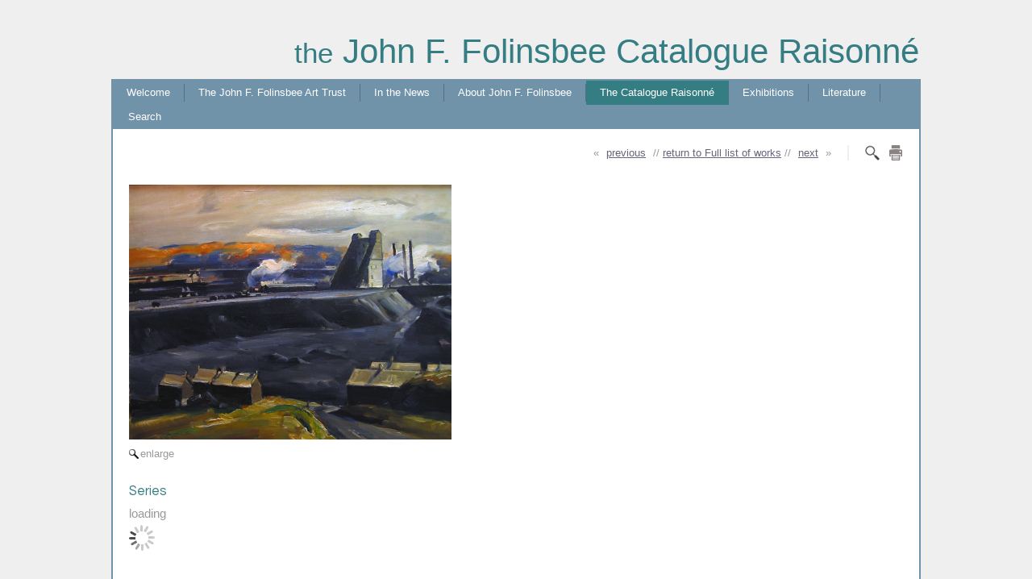

--- FILE ---
content_type: text/html; charset=UTF-8
request_url: https://www.johnfolinsbee.org/catalogue/entry.php?id=492
body_size: 7305
content:
<!doctype html>
<html http-equiv="Content-Type" content="text/html;" en-US lang="en">
<head>
	
<link rel="canonical" href="https://www.johnfolinsbee.org/catalogue/entry.php?id=492"/>	
<!-- Google tag (gtag.js) -->
<script async src="https://www.googletagmanager.com/gtag/js?id=G-TFFHKMN5E0"></script>
<script>
  window.dataLayer = window.dataLayer || [];
  function gtag(){dataLayer.push(arguments);}
  gtag('js', new Date());

  gtag('config', 'G-TFFHKMN5E0');
</script>	
<meta charset="UTF-8">
<meta name="thumbnail" content="https://cdn.panopticoncr.com/johnfol001/catalogue_images/main_sm/jff492.jpg" />
<!--
  <PageMap>
    <DataObject type="thumbnail">
      <Attribute name="src" value="https://cdn.panopticoncr.com/johnfol001/catalogue_images/main_sm/jff492.jpg"/>
      <Attribute name="width" value="100"/>
    </DataObject>
  </PageMap>
-->
<meta name="pinterest" content="nopin" />

<title>Freeland Coal Breaker, 1941 (JFF.492) | Catalogue entry | John F. Folinsbee Catalogue Raisonné</title>
<link rel="stylesheet" href="/css/styles.css?1106106383" type="text/css" />
<link rel="stylesheet" href="/css/structure.css?1300154090" type="text/css" />
<link href="/client/johnfol002/printing.css?495043608" rel="stylesheet" type="text/css" media="print" />
<link href="/css/jquery-ui.min.css?1911209120" rel="stylesheet" type="text/css" />


<script>
let closeText = "close";
let indexLinkText = "view on main index page";
var web_path = "/";
var searchInputDefault = ["search section", "search section", "search section", "search section", "search"];
var KeywordLink = "Keyword"; 

</script>
<script src="/cr_programming/jquery.min.js"></script> 
<script src="/cr_programming/jquery.js"></script>
<script src="/cr_programming/jquery-ui.min.js"></script>


<meta name="description" content="">

<meta name="keywords" content="">

<meta name="author" content="">

<link rel="icon" href="/client/johnfol002/client_files/favicon.ico" />

<link href="https://fonts.googleapis.com/css?family=Questrial&display=swap" rel="stylesheet">

<!-- CR Sepcific content to go into head head tag -->
<link rel="stylesheet" href="/client/johnfol002/client_css.css?296115521" type="text/css" media="all" />

<style>
</style>

<script>

$(window).on("load", function() {
	

	
		
	//$("#mainImage, .imgplaceholder").on('load', function() {//imgplaceholder
		imgW = $("#imageWrapper img, #imageWrapper .imgplaceholder").width();
		imgW = imgW>0 ? imgW : 350;
		if(imgW>0){
			newW = imgW+40;
			$("#catalogueTombstone, #catalogueMain").css({'margin-left': newW+'px', 'visibility':'visible'});
			$("#relatedcontent").css('width', (imgW-32)+'px');
		}
	
		if ( $( "#sectionSuppImgs" ).length ) {

			$('#sectionSuppImgs .slideshowMain:even').css('margin-right', '16px') 
			
			suppW = ($( "#sectionSuppImgs" ).width())/2;	
			var maxHeight = 150;
			
			$('#sectionSuppImgs div.slideshowMain').each(
				function(){
					$(this).css('width', (suppW-16)+'px');
					$("img", this).css('width', (suppW-16)+'px');
					maxHeight = $(this).height() > maxHeight ? $(this).height() : maxHeight;
				});
		//	maxHeight < 300 ? 300 : maxHeight;
			$('#sectionSuppImgs div.slideshowMain').css('height', maxHeight+'px');

			

		}	

	$("#catalogueMain").css({'visibility':'visible'});

	
	
	 $('#additionalcont img').each(
        function(){
            $(this).css('width', (imgW-32)+'px');
        });
	
		//console.log('loaded image - resized columns');
//	});
	
		$("#searchbox").click(function(){ 
		var searchVal = $(this).val();
		if(jQuery.inArray(searchVal, searchInputDefault)>-1){
			$(this).val(''); 
			$(this).focusout(function(){
				if($(this).val() === ''){ $(this).val(searchVal); }	
			});
		}
		$( "#searchSections" ).slideDown();	
		$("#closeSearchPopUp").click(function(){ 
			$( "#searchSections" ).slideUp();	
		});
	});
	  
	$("#searchSections input:radio").on("change", function(){
		var val = $(this).val();
		  $(this).closest("form").prop("action", "../"+val+"/index.php");
		  $("#searchbox").attr('placeholder', 'search '+val);
	});
	

	//submit search box	
	$("#seachBoxButton").on("click" , function(){
		var text = $("#searchbox").val();
		if(jQuery.inArray(text, searchInputDefault)>-1){ text = '';}
		if(text.length>0){
			document.getElementById('minisearchForm').submit();	
		}
		
	});
	
	
var nonCatTabs = $('.entryPage #pageBottomMatter #tabs ul li').length
if( nonCatTabs == 1){ $('.entryPage #pageBottomMatter #tabs #tabs_nav').css('display', 'none'); }
	
});
	
$( document ).ajaxComplete(function() {
	$("#rectoverso .slideshow").removeClass('item');
	$("#rectoverso .slideshow").addClass('smaller');
	if($("#SeriesDiv").length){
		$("#SeriesDiv").contents().appendTo('#catalogueMain');
	}
});
	

 //$( window ).on( "load", function() {
// });
	
</script>



<!-- fancyBox main JS and CSS files -->
	<script type="text/javascript" src="/cr_programming/fancybox/jquery.fancybox.js"></script>
	<link rel="stylesheet" type="text/css" href="/cr_programming/fancybox/jquery.fancybox.css" media="screen" />
    

    
<script type="text/javascript">
	
$.fancybox.defaults.hash = false;

$(document).ready(function() { 

	$('[data-fancybox]').fancybox({
		protect: true, 
		preventCaptionOverlap: true,
				buttons: [
			"zoom",									"fullScreen",			"thumbs",			"close"
		  ]
	});
	

	$(".pdf").addClass('fancybox.iframe');
	$(".pdf").fancybox({
		maxWidth	: 1000,
		width		: '95%',
		height		: '95%',
		iframe : {
        	preload: false
    	}
	});
	

	
	
	});	
</script>

</head>

<body id="catalogueDir" class="entryPage " >
<div  id="mainWrapperOuter">
  <div  id="mainWrapperInner">

  <div id="header"><a href="/"><span style="font-size: smaller;">the</span> John F. Folinsbee Catalogue Raisonné</a></div>
<div id="maincontent"> <!-- this DIV closes in the footer include -->


<!-- begin client navigation-->
<div id="navigation">
<ul id="sitemenu">
<li id="li_welcome" class=""><a href="/section/?id=welcome" class="" >Welcome</a></li><li id="li_trust" class="hasSubMenu "><a href="/section/?id=Folinsbee%20Trust" class="" >The John F. Folinsbee Art Trust</a><ul><li id="li_abouttrust" class=""><a href="/section/?id=Folinsbee%20Trust" class="" >About the Trust</a></li><li id="li_authentication" class=""><a href="/section/?id=Folinsbee%20Trust#Authentication" class="" >Authentication</a></li><li id="li_rights" class=""><a href="/section/?id=Folinsbee%20Trust#RightsReproductions" class="" >Rights &amp; Reproductions</a></li></ul></li><li id="li_news" class=""><a href="/section/?id=news" class="" >In the News</a></li><li id="li_aboutJFF" class=""><a href="/section/?id=about%20John%20Folinsbee" class="" >About John F. Folinsbee</a></li><li id="li_catalogue" class="hasSubMenu selected "><a href="/catalogue/" class="" >The Catalogue Raisonné</a><ul><li id="li_allCat" class="selected"><a href="/catalogue/" class="" >Full List of Works / All Entries</a></li><li id="li_aboutCR" class=""><a href="/section/?id=about%20the%20catalogue" class="" >About the Catalogue<br>- Statement of Copyright<br>- Submitting a Work</a></li><li id="li_usingCR" class=""><a href="/section/?id=how%20to%20use%20catalogue" class="" >Using the Catalogue</a></li><li id="li_chronology" class=""><a href="/section/?id=chronology" class="" >Chronology</a></li><li id="li_majorWorks" class=""><a href="/section/?id=major%20works" class="" >Major Works</a></li><li id="li_collections" class=""><a href="/collections/" class="" >Public Collections</a></li><li id="li_unlocated" class=""><a href="/catalogue/?filter=Other::Unlocated%20works" class="" >Unlocated Work</a></li></ul></li><li id="li_exhibitions" class=""><a href="/exhibitions/" class="" >Exhibitions</a></li><li id="li_literature" class=""><a href="/literature/" class="" >Literature</a></li><li id="li_search" class="last "><a href="/search/" class="" >Search</a></li></ul>
<div class="clearfloats"></div>
</div> <!-- end: div id="navigation" -->


<div id="mainBody" class="">

<div id="pageTopMatter">
 <div id="toolbar" class="floatRight clearfloats">

	

<a href="javascript:;" id="toolSearchButton" class="plain helptext" style="margin-right: 6px" title="search"><img src="/cr_images/icon_search.png" width="19" height="19"/></a>


<a id="toolPrintButton" href="?id=492&print=true" rel="nofollow" class="plain helptext" title="Print this page" ><img src="/css/images/icon_print.gif" width="18" height="19" alt="Print this page" title="Print this page" /></a>

	
<div id="ToolSearchBox"><div id="headerSearch">
<form action="index.php" method="post" id="minisearchForm" >
<span class="small gray">Quick search: </span><input type="text" name="searchbox" id="searchbox" class="helptext" placeholder="search catalogue" title="" autocomplete="off" />
 <span id="seachBoxButton">⇒</span>
 <input name="formAction" value="newSearch" type="hidden" />
 	
	<div id="searchSections" style="" class=""><a href="javascript:;" id="closeSearchPopUp"><img src="/css/images/icon_close.jpg" width="12" height="12" alt="" style="float: right" /></a>
	<div class="paddingTop"><label><input type="radio" name="whichSection" value="catalogue" checked="checked" /> Full list of works</label> &nbsp;<span class="helptext grayLight" title="Search the catalogue by <u>JFF number</u>, <u>title</u> or <u>year</u>. For more options use the advanced search." style="cursor:help;">[?]</span></div>
	<div class="paddingTop"><label><input type="radio" name="whichSection" value="exhibitions"  /> Exhibitions</label> &nbsp;<span class="helptext grayLight" title="Search exhibitions by <u>venue</u>, <u>title</u>, <u>city</u> or <u>year</u>. For <u>countries</u> use the filters in this section." style="cursor:help;">[?]</span></div>
	<div class="paddingTop"><label><input type="radio" name="whichSection" value="literature"  /> Literature</label> &nbsp;<span class="helptext grayLight" title="Search literature by <u>author</u>, <u>title</u>, <u>publisher</u>, <u>journal</u> / <u>newspaper name</u> or <u>year published</u>." style="cursor:help;">[?]</span></div>
		<div class="paddingTop"><a class="gray" href="/search/">Advanced search &raquo;</a></div>
	</div>

        
</form></div><!-- end: div id="headerSearch" -->
</div>

<script type="text/javascript">

$(document).ready(function(){
	$( "#toolSearchButton" ).on('click',function() { 
		$( "#ToolSearchBox" ).slideToggle( "slow");
	});
	
	$('#toolSearchButton').click(function() {
		$('#toolSearchButton').tooltip( "close");
	});
	
});
</script>
</div>

             
<div id="sectionNavigation"><span class="nextprevspan previous"><span class="queueLeftarrow">&laquo;&nbsp;</span><a class="nextprev" rel="nofollow" href="?id=491">previous</a></span><span class="queuedivider"> // </span><a class="queueLinkback" href="index.php"><span class="queueReturnLink">return to Full list of works</a></span> <span class="queuedivider"> // </span><span class="nextprevspan next"><a class="nextprev" rel="nofollow" href="?id=493">next</a><span class="queueRightarrow">&nbsp;&raquo;</span></span></div><!-- END: div id="sectionNavigation" -->
        

<h1>Catalogue entry</h1>

</div><!-- END: div id="pageTopMatter" -->

<div id="pageBottomMatter">

<div id="catalogueTopMatter" class="twocolumn">

<div id="mainCatImage" class="slideshowMain left" style="  "  >


<!-- IMAGE -->  
<div id="imageWrapper" > 
	 
	<a href="javascript:;" data-src="https://cdn.panopticoncr.com/johnfol001/catalogue_images/main_lg/jff492.jpg" data-fancybox="gallery" class="image" data-caption="&lt;span class=&quot;Title&quot;&gt;&lt;em&gt;Freeland Coal Breaker&lt;/em&gt;&lt;/span&gt;&lt;span class=&quot;comma&quot;&gt;, &lt;/span&gt;&lt;span class=&quot;catDate&quot;&gt;1941&lt;/span&gt; &lt;span class=&quot;catNo&quot;&gt;(JFF.492)&lt;/span&gt;" title="Freeland Coal Breaker, 1941 (JFF.492)" >     <img src="https://cdn.panopticoncr.com/johnfol001/catalogue_images/main_md/jff492.jpg" style="width:400px; height:316px;" id="mainImage" />
	<div class="enlarge">enlarge</div></a>
     
<div class="clearfloats"></div>
<!-- END: IMAGE -->  
	
	

<div id="image_slots" ><div id="image_slotA">   
<div id="relatedcontent">

		
   <div id="SeriesDiv" class="section">
	<h3>Series</h3>      
	<div id="seriescont" class="slideshowMain">
	<div id="loader"><div class="marginBottom grayMed">loading</div><img src="/cr_images/graphic_loader.gif" width="32" height="32" /></div>
	</div>


<script>
//BEGIN: get entries for SERIES
	 function getSeries(whichID){ 
		  if(whichID.length > 0 ){		  
			 var tmp =   $.ajax({
				async: false,
				type: "POST",
				url: "getLinkedWorks.php",
				// dataType : 'json',
				cache: false,
				data: {section: 'catalogue', id : whichID, function: 'getSeries', print : '' },
				success: function(data){
					postAjaxLoad();
			  }
			}).responseText ;
			  return tmp;
			  }
      }
	 	 
	$(document).ready(function(){		
	var series = '';

	
 	 		series += '<div id="indvSeries2Cont"><h5 id="indvSeries2" >Freeland</h5><div class="indvSeriesWrapper" id="indvSeries2Wrapper">';
			series += getSeries('3598');
			series += '<div class="clearfloats"></div></div></div>';
		
	 
	      
			$('#seriescont').append(series);
			$('#seriescont #loader').remove();

				}); //after document loads	
	</script>
            <div class="clearfloats"></div>
		</div>	
		
		
           
</div> <!-- END: div id="relatedcontent"--> 
</div><div id="image_slotB"> 
<script>
//BEGIN: get entries

      function getRelatedEntries(query, whichPlace, which){

		$.ajax({
          type: "POST",
          url: "/catalogue/getLinkedWorks.php",
		  // dataType : 'json',
		  cache: false,
		  data: {section: 'catalogue', where : query, id:'492' },
		  success: function(data){ console.log(data);
	 	 		
				$('html, body, #relatedcontent a').css('cursor','default');
			  	var resultcount = data.match(/class="item/g);
				var count = resultcount.length;
				if(count < 7){ box = 200;}
				else if(count < 13){ box = 360;}
				else { box = 400;}

			    var pos = $("#"+whichPlace).offset(); 
			  	var t = Math.round(pos.top);
			  	var l = Math.round(pos.left);
	
			 	var relateContentContainer = whichPlace.replace(which, '') == 'keyword' ?  $("#keywordDiscovery").offset() :  $("#discoveryDiv").offset();
			  	var bottomOfPage = $("#fullCitation").offset();
			  
				var posCss = 'top:'+(t+12)+'px;';
		  	
			  //if box is bigger than bottom of page
			  if(bottomOfPage.top - relateContentContainer.top < box){
			  	 var innerContH = 'style="height:'+(Math.round(bottomOfPage.top - relateContentContainer.top)-50)+'px"'; 
			}
			  
			  
				var heading = $("#"+whichPlace+' a').text();
				var 	homepageLink
				if(whichPlace.indexOf("year") == 0){
					homepageLink = 'Year::'+which;
				}else if(whichPlace.indexOf("class") == 0){
					homepageLink = 'Classification::'+heading;
				}else if(whichPlace.indexOf("theme") == 0){
					homepageLink = 'Theme::'+heading;
				}else if(whichPlace.indexOf("medium") == 0){
					homepageLink = 'Medium::'+heading;
				}else if(whichPlace.indexOf("support") == 0){
					homepageLink = 'Support::'+heading;
				}else if(whichPlace.indexOf("keyword") == 0){
					homepageLink = 'keywordC::'+heading;
				}else if(whichPlace.indexOf("series") == 0){
					homepageLink = '';
				}else {
					homepageLink = '';//keywordC::'+heading;
				}
				homepageLink = homepageLink.length > 0 ? ' &nbsp;&nbsp;<img src="/cr_images/graphic_minigrid.png" align="absmiddle" />&nbsp;<a href="index.php?filter='+homepageLink+'" class="small homepagelink" rel="nofollow" style="font-weight:normal" >view on main index page <span class="linkarrow">&raquo;</span></a>' : '';
	  	
				$("#"+whichPlace).after( "<div id='popoutEntries' class='image_slotB "+whichPlace+"' style=''><a href='javascript:;' onclick='removeItem(\"popoutEntries\")' id='popOutClose'>close</a><h4>"+heading+homepageLink+'</h4><div class="innerCont" '+innerContH+'>'+data+"</div></div>" );
			  
			   
				  $("#popoutEntries a.image").fancybox({
					// Options will go here
					});
			  
	        }
        });
      }

      function getRelated(section, which){
		  		  
		  if(section == 'year'){
			 var query = '(IFNULL(`BeginYear`, 0) = "'+which+'" OR IFNULL(`EndYear`, 0) = "'+which+'" OR "'+which+'" BETWEEN IFNULL(`BeginYear`, 0) AND IFNULL(`EndYear`, 0) ) ';
		  }
		  else if(section == 'medium'){
			var query = '(`MediumID` IN (SELECT `MediumID` FROM `mediums` WHERE mediums.Medium REGEXP "[[:<:]]'+which+'[[:>:]]") OR MediumDetail REGEXP "[[:<:]]'+which+'[[:>:]]")';
		  }
		  else if(section == 'support'){
			var query = '(`SupportID` IN (SELECT `SupportID` FROM `support` WHERE support.Support REGEXP "[[:<:]]'+which+'[[:>:]]") OR MediumSupportDetail REGEXP "[[:<:]]'+which+'[[:>:]]")'; 
		  }
		  else if(section == 'theme'){
			var query = '`Theme` IN (SELECT `themeID` FROM `themes` WHERE LOCATE("'+which+'", themes.theme))';
		  }
		  else if(section == 'class'){
			var query = '`Class` IN (SELECT `ClassID` FROM `classes` WHERE LOCATE( "'+which+'", ClassText))';
		  }
		  else if(section == 'keyword'){
			var query = '`SystemID` IN(SELECT `KLSystemID` FROM `keywordlinks` WHERE `KLKeywordID` = '+which+' AND IFNULL(`KLSystemID`, 0)<>0)'
		  }
		  else if(section == 'series'){
			var query = '`SystemID` IN(SELECT `STLSystemID` FROM `supplementallinks` WHERE `STableID` = (SELECT STableID FROM supplementaltables WHERE LOCATE("'+which+'", TableName) LIMIT 1) )'
		  }

		  $("#popoutEntries").remove();
		  $('html, body, #discoveryDiv a').css('cursor','wait');
		   var sectionWhich = section+which.replace(/ /g, "");
		  	sectionWhich = sectionWhich.replace(/\(/g, "");
		  	sectionWhich = sectionWhich.replace(/\)/g, "");
		  	sectionWhich = sectionWhich.replace(/\//g, "");
		  	sectionWhich = sectionWhich.replace(/'/g, "");
		  	getRelatedEntries(query, sectionWhich, which);
		  
		} //END: get entries
			  
</script>     
<div id="relatedcontent">

<div id="keywordDiscovery" class="section">
 <h3>Keywords</h3>
		
			
                    <ul id="keywords">
                                  		
                   	 <li><span class="category">Locations: </span>
                     
                                          	<ul>
                                                        	<li id="keyword5431" ><a href="javascript:;" class="getkeyword" onclick="getRelated('keyword', '5431')" >Pennsylvania</a><span class="raquo">&nbsp;&raquo;</span></li>
                                                      </ul>
                                             </li>
	                
              
              		              		
                   	 <li><span class="category">Stylistic: </span>
                     
                                          	<ul>
                                                        	<li id="keyword6032" ><a href="javascript:;" class="getkeyword" onclick="getRelated('keyword', '6032')" >Mature Expressionism</a><span class="raquo">&nbsp;&raquo;</span></li>
                                                      </ul>
                                             </li>
	                
              
              		              		
                   	 <li><span class="category">Subjects: </span>
                     
                                          	<ul>
                                                        	<li id="keyword1717" ><a href="javascript:;" class="getkeyword" onclick="getRelated('keyword', '1717')" >Industrial Scenes</a><span class="raquo">&nbsp;&raquo;</span></li>
                                                           	<li id="keyword5064" ><a href="javascript:;" class="getkeyword" onclick="getRelated('keyword', '5064')" >Mural Projects</a><span class="raquo">&nbsp;&raquo;</span></li>
                                                           	<li id="keyword3083" ><a href="javascript:;" class="getkeyword" onclick="getRelated('keyword', '3083')" >Work scenes</a><span class="raquo">&nbsp;&raquo;</span></li>
                                                      </ul>
                                             </li>
	                
              
              		              		
                   	 <li><span class="category">Time-frames: </span>
                     
                                          	<ul>
                                                        	<li id="keyword4378" ><a href="javascript:;" class="getkeyword" onclick="getRelated('keyword', '4378')" >1930-1949</a><span class="raquo">&nbsp;&raquo;</span></li>
                                                      </ul>
                                             </li>
	                
              
              			  </ul>
	</div>
                 <div id="discoveryDiv" class="section" >
            <h3>Explore catalogue entries</h3>
	 <div class="marginBottom" id="classpainting"><span class="category">Classification:</span> <a href="javascript:;" onclick="getRelated('class', 'painting')">painting</a> &raquo;</div>
               <div class="marginBottom" id="themelandscape"><span class="category">Theme:</span> <a href="javascript:;" onclick="getRelated('theme', 'landscape')">landscape</a> &raquo;</div>
               <div class="marginBottom" id="mediumOil"><span class="category">Medium:</span> <a href="javascript:;" onclick="getRelated('medium', 'Oil')">Oil</a> &raquo;</div>
               <div class="marginBottom" id="supportoncanvas"><span class="category">Support:</span> <a href="javascript:;" onclick="getRelated('support', 'on canvas')">on canvas</a> &raquo;</div>
                              
</div><!-- END: Explore catalogue entries -->


</div> <!-- END: div id="relatedcontent"--> 
</div></div><!-- END: div id="image_slot" -->  

</div><!-- END: div id="imageWrapper" -->  





</div><!-- END: div id="mainCatImage" -->   
  
    
<div id="catalogueTombstone" class="right" > 
<div id="tombstoneWrapper"><div class="tombstone div_CatalogueNumber">JFF.492</div><div class="tombstone div_Title"><em>Freeland Coal Breaker</em></div><div class="tombstone div_fullDate">1941</div><div class="tombstone div_fullMedium">Oil on canvas</div><div class="tombstone div_fullDimension">32 x 40 in. (81.28 x 101.6 cm)</div><div class="tombstone div_fullInscription">Signed lower left: John Folinsbee</div><div class="tombstone div_CreditLine">Private collection</div></div><!-- END: div id="tombstoneWrapper" --></div><!-- END: div id="catalogueTombstone" --> 

</div><!-- END: div id="catalogueTopMatter" --> 

<div id="catalogueMain"> 

        
    <div class="section" id="sectionProvenance">
	<div class="sectionHeading">Provenance</div>
    <div class="sectionContent">          <div class="item">
          John F. Folinsbee Art Trust</div>
                <div class="item">
          Private collection</div>
      </div>
    </div><!-- END: div id="sectionProvenance" -->
    
	
    <div class="section" id="sectionExhibitions">
	<div class="sectionHeading">Exhibitions</div>
    <div class="sectionContent">
    <div class="item solo  "><div class="abbreviationDiv"><a href="/exhibitions/entry.php?id=3228" class="abbreviation">1994 Newman</a></div><span class="mainExhibRef">Newman Galleries, Philadelphia, <em class="ExhibTitle">John Folinsbee: Another View</em>, April 8&ndash;30, 1994</span>, no. 10<span class="exhibRefB">.</span></div>
	<div class="item  "><div class="abbreviationDiv"><a href="/exhibitions/entry.php?id=3037" class="abbreviation">1997 Ogunquit</a></div><span class="mainExhibRef">Ogunquit Art Center, Ogunquit, Maine, <em class="ExhibTitle">Realism in 20th Century American Art</em>, 1997.</span></div>
	<div class="item  "><div class="abbreviationDiv"><a href="/exhibitions/entry.php?id=5325" class="abbreviation">2008–09 Harrisburg</a></div><span class="mainExhibRef">State Museum of Pennsylvania, Harrisburg, Pennsylvania, <em class="ExhibTitle">A Common Canvas: Pennsylvania's New Deal Post Office Murals</em>, November 23, 2008&ndash;May 17, 2009.</span></div>
	    </div>
    </div><!-- END: div id="sectionExhibitions" -->	
    <div class="section" id="sectionLiterature">
	<div class="sectionHeading">Published References</div>
    <div class="sectionContent">
	<div class="item"><div class="abbreviationDiv"><a href="/literature/entry.php?id=285" class="abbreviation">Jensen 2013</a></div><span id="AuthorEditor">Jensen, Kirsten M&#46; </span><span id="BookTitle"><em>Folinsbee Considered</em>. </span><span id="Publisher">Hudson Hills Press</span>,<span id="BookDate"> 2013</span>, p&#46; 91, color ill&#46;; p&#46; 206-207, color ill&#46; (detail); p&#46; 208, color plate 48; p&#46; 270, cat entry<span class="">.</span></div>
	</div>
    </div><!-- END: div id="sectionLiterature" -->

 
</div><!-- END: div id="catalogueMain" -->
<div class="clearfloats"></div>
</div><!-- END: div id="pageBottomMatter" -->

</div><!-- END: div id="mainBody" -->


 
<div id="fullCitation">
<div id="updateDisclaimer">Record last updated April 25, 2022. Please note that the information on this and all pages is periodically reviewed and subject to change.</div><div id="printCitation"><span class="gray">Citation: </span>Jensen, Kirsten M. "<span id="citationtitle">"<em>Freeland Coal Breaker</em>, 1941 (JFF.492)."</span> In <em>John F. Folinsbee Catalogue Raisonné</em>. <span class="gray" style="text-decoration:underline;">www.johnfolinsbee.org/catalogue/entry.php?id=492</span> <span class="nowrap">(accessed on January 23, 2026)</span>.</div>
</div>

</div><!-- END: id="maincontent" (in include/header) -->

<div id="footer">

<div id="footerMenu">
  <ul>
   	      <li><a href="/section/?id=terms%20of%20use">terms of use</a></li>
   	      <li><a href="/section/?id=privacy%20policy">privacy policy</a></li>
   	      <li><a href="/section/?id=credits">credits</a></li>
          <li><a href="/section/?id=contact">contact us</a></li>
          <li class="plainlink">© 2026 John F. Folinsbee Art Trust / site by <a href="http://panopticondesign.net/" target="_blank">panOpticon</a></li>
  </ul>    <div class="clearfloats"></div>
</div>
</div><!-- end: div id="footer" -->

</div><!-- end: div id="mainWrapperInner" -->
</div><!-- end: div id="mainWrapperOuter" -->
</body>
</html>

--- FILE ---
content_type: text/css
request_url: https://www.johnfolinsbee.org/client/johnfol002/client_css.css?296115521
body_size: 3877
content:
@charset "UTF-8";
/* CSS Document */

*{font-family: Helvetica, Arial, sans-serif;}
body { background-color: #efefef; font-size: 15px; color: #333; }
p {line-height: 19px;}

a, a:visited {
    color: #587394;
}
a:hover {
    color: #7399c7;
}

/* BEGIN: HEADER */

#header {
	font-size: 2.8em; 
	font-weight: 400; 
	color: #347D82; 
	text-align: right; 
	margin: 40px auto 10px; 
	width: 1000px;
	font-family: 'Questrial', sans-serif;
}
#header a{ text-decoration: none; color: #347D82; }
#header a:hover { text-decoration: none; color: #347D82; }

/* END: HEADER



BEGIN: FOOTER */
#maincontent{ margin-bottom: 0px !important; }
#footer {
	width: 1004px;
	margin: 0px auto 2em !important;
	padding: 8px 0;
	background-color: #6F93AA;
	font-family: 'Questrial', sans-serif;

}

#footerMenu { margin-left: 20%; }
 #footerMenu li{
	list-style-type:none; 
	float:left; 
	font-size:.85em;
}
#footerMenu a{
	color:#fff; 
	padding:4px 15px;
	display:block;
}

#footerMenu ul{margin: 0 !important; padding: 0px !important; }
#footerMenu .plainlink{color:#FFF; padding:4px 15px; }
#footerMenu .plainlink a{padding:0; display:inline; text-decoration:underline; background-image:none;}
#footerMenu .plainlink a:hover{background-color:transparent; color:#FFF;}



/*

END: FOOTER 


BEGIN: NAVBAR 
*/ 
	#navigation {
		background-color:#7093A9;
		font-size: 12.5px;
		font-family: 'Questrial', sans-serif;
    	overflow: hidden;
	}
	#sitemenu {
		margin:0 auto; padding: 0px; }
	#sitemenu li { list-style:none; float:left;  
	    padding: 4px 0;
	}
	#sitemenu a{ 
		color: #fff;
		text-decoration: none;
		padding: 4px 17px;
		display: block;	
		border-right: 1px solid #536F82;
	}
	#sitemenu li.last a{ border-right: none; padding: 4px 18px 4px 19px; }

	#sitemenu li.selected, #sitemenu li.selected:hover { background-color: #347D82; }
	#sitemenu li:hover { background-color: #536F82; }


		/* level two nav*/
		#sitemenu ul{ position: absolute; padding: 0px;
			background-color: #7093A9;
			text-align:left;
			-webkit-box-shadow: 4px 8px 6px -6px rgba(126, 90, 81, .5);
			-moz-box-shadow: 4px 8px 6px -6px rgba(126, 90, 81, .5);
			box-shadow: 4px 8px 6px -6px rgba(126, 90, 81, .5);
			display:none;
			z-index: 1010;
		    margin-top: 3px !important;
		}
		#sitemenu ul li {  float:none; display:block; white-space:nowrap; margin-right: 0; 
			border-top: 1px solid #536F82;
		}
		#sitemenu li li { border-right: none;  padding: 3px 0 !important; }
		#sitemenu li li a{ border: none;  }
#li_aboutCR a { line-height: 18px; }
/* END: NAVBAR */


/* SEARCH BOX */
#searchbox{
	width: 100px;
    color: #666;
    font-size: 12px;
    line-height: 18px;
    padding: 2px;
}
#seachBoxButton{position:relative;top:6px; cursor:pointer;}
#searchResultsBox{ margin: 1em 0; background-color:#FFFFE4; border: dotted 1px #E7845C; padding: .4em; font-size:.7em; text-transform:uppercase; text-align:center }
.indexPage #searchResultsBox{width: 80%; float: right; clear: none; }
#clearSearchText{ font-size: 11px; color:#89636c; margin-left:6px;}
#clearSearchText a {color: #89636c;}
#sitemenu li li #clearSearchText a {padding: 3px !important;}
.indexPage #headerSearch {	 float: left;   width: 18%;   position: relative; top: 65px; }
#headerSearch { z-index: 1000; }
.indexPage #filterAccordion { position: relative; top: 70px;}
#headerSearch .gray {	color: #333;   } 

#seachBoxButton { position: relative;
    top: 3px;
    color: #377D81;
    font-size: 25px;
    line-height: 16px;
}
#seachBoxButton:hover {color: #7193A8; }

#searchSections {
	background-color: white; 
	padding: 10px 10px 10px 14px; 
	text-align: left; 
	font-size: .85em; 
	color: #666; 
	display: none;
	width: 160px;
}

.entryPage #ToolSearchBox { display: none; position: absolute; }

.entryPage #headerSearch { position: relative; left:-180px; background-color: #fff; z-index: 1000; padding: 10px;
-webkit-box-shadow: 0px 2px 14px 2px #AEAEAE;
     -moz-box-shadow: 0px 2px 14px 2px #AEAEAE;
     box-shadow: 0px 2px 14px 2px #AEAEAE; }

.entryPage #searchSections { display: block; }
.entryPage #closeSearchPopUp { display: none; }


/* END: SEARCH BOX */

#mainBody{
	background-color:#fff; 
	width: 960px;
	margin: auto;
	min-height:400px;
	text-align: left;
	padding:20px;
}

#maincontent{
	background-color: #fff;
    width: 1000px;
    margin: auto;
	margin-bottom: 1em;
	border: solid 2px #7093A9;
/*	-webkit-box-shadow: 0px 2px 14px 2px #AEAEAE;
     -moz-box-shadow: 0px 2px 14px 2px #AEAEAE;
     box-shadow: 0px 2px 14px 2px #AEAEAE;*/
}

.indexPage #pageTopMatter{
    width: 80%;
    float: right;
}

#pageTopMatter h1{
	margin-top: 0px;
	font-weight: 500 !important;
}

#pageTopMatter h1 {
	color: #347D82;
    font-size: 190%;
	clear:none;
	font-family: 'Questrial', sans-serif;

}

#fullCitation{font-size: 90%; padding: 1.4em; margin: 2em; border-top: 1px dotted #ccc; line-height: 15px; clear: both;  }
#printCitation{ margin-top: .7em;}

#footer{ text-align: left; margin-top: 1.4em;}

.ui-tooltip{font-size: 12px !important; line-height: 14px; padding: 10px !important; text-align: left; }


/*			INDEX PAGES 		*/

#filterAccordion { width: 18% !important; font-size: 80% !important; clear: both;  }
#indexContainer{ float: right; width: 80%; }

#catWorks {margin: 0px; }

.catWorksCont .item .caption {
	text-align: center !important;
	position: relative;
    padding-right: 0px;
}

.catWorksCont .item { border: none; 
    margin: 0 10px 30px 0;
    height: 240px
}
.catWorksCont .item .noimg{
    margin-bottom: 3px;
	position: relative;
    top: -5px;
}

.slideshowMain .item .image_noslide{ text-decoration: none; }
.slideshowMain .item .noimg{
	display: block;
    border: 1px solid #587394;
    margin: 0px auto 8px;
}
.catWorksCont .item a.Title{  color: #587394 !important; }


#paginationTop, paginationBottom {border-top-style: dotted; border-bottom-style: dotted; }

.pageLinkCurrent{padding:2px 5px; margin: 0 5px; border:1px #efefef solid; background-color:#FFC;font-size:.95em;}
.pageLink, .nextprev{padding:2px 5px; margin: 0 5px; border:1px #efefef solid; text-decoration:none;}
.nextprev{/*font-size:.8em; line-height:.95em;*/margin:0;border:none;}

a.pageLink, a.nextprev {
    text-decoration: none;
}
a.pageLink {
    border: 1px #efefef solid !important;
}
#pagiContentTop a.pageLink:hover, #pagiContentBottom a.pageLink:hover{
	background-color:#efefef;
	color: #7399c7;
}
.pageLinkCurrent {
	font-weight: bold; 
	color: #333;
}
#catalogueDir.indexPage #viewsnav {display: none; }

#selectedFiltersCont.full { margin: 8px 0px; padding: 5px; display: block; background-color: #FFC; border: 1px #efefef solid; }
.linkPermalink, .linkRemove {display: inline-block; }


#indexContent .indexrow {margin-left: 30px; margin-right: 60px; }
#indexContent .rowheading { color: #347D82; border-bottom-width: 1px !important; font-family: 'Questrial', sans-serif; margin: 40px 0 6px; }
.entryRef .abbreviation {font-size: 110%; font-weight: 400; margin-bottom: 6px; display: inline-block;}
.fullRef .recordlink, .fullRef .recordlink:hover { color: #333; text-decoration: #333; }

#collectionsDir .fullRef a.abbreviation {font-weight: bold; text-decoration: underline !important; text-decoration-color: #ccc !important; }

#collectionsDir .entryType, #collectionsDir .indexrow .recType {display: none; }
#collectionsDir #entryFullCitation a {color: inherit; }


/* ACCORDIAN */

.ui-accordion .ui-accordion-header {
	padding: 0.5em .3em .3em .0em; 
	font-weight: bold;
    color: #347D82;
    width: 80%;
}
#searchDir .ui-accordion .ui-accordion-header { width: 100%; font-size: 13px !important; text-transform: capitalize; }
#filterContent .filterCont.ui-accordion-header{ border-bottom: 1px dotted #D5D5CE !important; }
#filterContent * { border: none !important; }
.ui-state-default {background: none !important; }

#Classification_options .filter, #Theme_options .filter {text-transform: capitalize; }



/* ENTRY PAGES */
#catalogueTombstone, #catalogueMain {visibility: hidden; }

#catalogueDir.entryPage #pageTopMatter h1 { visibility: hidden; }
.twocolumn #mainCatImage.left{float: left; }

#catalogueTombstone .tombstone {margin: 6px 0; }
#catalogueMain .item {margin: 10px 0; }
#catalogueMain .sectionHeading {color: #347D82; font-size: 1.2em; font-weight: 400;  }
#catalogueMain h3{ color: #347D82; font-size: 1.2em; font-weight: 400; margin-bottom: 5px; } 
#catalogueMain h5{ margin: 10px 0; } 
.div_Title { font-size: 1.4em; }
.div_CatalogueNumber { color: #999; font-size: 13px; }

#catalogueMain {margin-top: 20px;}

.noExhibText, .noLitText {color: gray;}

#imageWrapper a.image { text-decoration: none; }
#image_slots #mainPhotoCredit { margin-top: 10px; }

#image_slotA #relatedcontent{     margin-top: 2em;
    border: none;
    padding: 0px; }

#relatedcontent ul{margin: 0 0 0 20px; font-size: 13px; }
#relatedcontent ul li { list-style: none; margin-bottom: 6px  }

#relatedcontent h3 {
    border-bottom: none;
    font-size: 1.1em;
    font-weight: 400;
	font-family: 'Questrial', sans-serif;
	color: #347D82; 
	
}
#relatedcontent .section {margin-bottom: 2.2em;}
#relatedcontent #itemcont img {max-height: 220px }
#rectoverso .smaller img{
	zoom: 0.60;
    -moz-transform: scale(0.60);
}
#discoveryDiv { font-size: 13px; }
#discoveryDiv .marginBottom { margin-left: 20px; }
#discoveryDiv a { text-transform: capitalize; }

#popoutEntries .item.right {margin-left: 0px;}
#popoutEntries .item.slideshow {margin-right: 12px !important; }
#popoutEntries .noimg {zoom: 0.59;
    -moz-transform: scale(0.59); }
#popoutEntries .noimg span{ font-size: 19px; }

#seriescont .item img {
	max-height: 200px; max-width: 225px;
} 
#seriescont .item {
	float: left; 
	margin: 0 20px 20px 0;
	height: 230px; 
	width: 225px;
	text-align: center; 
} 
#seriescont .item:nth-child(2n) { margin-right: 0px; }

	/* lit / exhib / collections */

.entryPage h2.abbreviation {
	font-weight: 500;
    margin-bottom: 6px;
}
.entryPage #pageBottomMatter #loadcontent { margin: 10px -7px; }
.entryPage #pageBottomMatter .catWorksCont .item:nth-child(4n) { margin-right: 0px; }
.entryPage #pageBottomMatter .catWorksCont .item {zoom: 0.94;
    -moz-transform: scale(0.94); }

#materialsInner #linksUl { margin: 0 0 0 6px; padding: 0px; }
#materialsInner #linksUl img { 
    max-width: 120px !important;
    max-height: 120px !important; }

.linksContainer .abbreviation {font-weight: bold; }
.linksContainer a.recordlink { text-decoration: none !important; color: #333 !important; }
#relatedEntriesCont { margin: 20px; }
#relatedEntriesCont .sectionHeading { color: gray; font-size: 90%; text-transform: capitalize; }

.recType.relatedRecDescript{
	display: inline-block;
    color: gray;
    font-size: 90%;
    text-transform: capitalize;
}
.relatedRecDescript::after {
	content: " »" }

.entryPage #pageBottomMatter #tabs_nav { border-top: none;
    border-right: none;
    border-left: none;
    margin-bottom: 1em; 
    border-radius: 0px;
}
.entryPage #pageBottomMatter #tabs_nav a {border: none; }

#pageBottomMatter #tabs .ui-tabs-anchor {background-color: #efefef; font-size: 12px; text-transform: capitalize; }
#pageBottomMatter #tabs .ui-tabs-active .ui-tabs-anchor {background-color: #fff; }

.traveledref .heading {
    font-size: 13px;
    font-weight: normal;
	color: #333;
}
.traveledref li {
   margin-left: 0px;
}
.entryPage .traveledref { border: none; padding-top: 0px !important; }

#beginWorksHeading {border:none !important; }

.entryPage #viewsnav {
    position: relative;
    top: -6px;
}

#collectionsDir #beginWorksHeading {display: none; }

/* ESSAY PAGES */
#mainTextDiv {
	width: 70%;
    float: right;
    padding-right: 10%;
}

.dakrRed a, .dakrRed a:hover{ color: inherit; }
#mainTextDiv h2{
	color: #347D82;
    font-weight: 400 ;
    font-size: 150%;
	font-family: 'Questrial', sans-serif;
}
#mainTextDiv .item, #mainTextDiv img{
	max-width: 300px;
}

#sectionDir #pageTopMatter{
	margin-bottom: 0px; 
	margin-top: 20px;
}
#contactFormWrapper { width: 80%; float: right; margin-top: 20px; }
#contactForm table {margin-top: 20px; }
#contactForm table td {padding: 10px; }
#contactForm table td.left {text-align: right; vertical-align: text-bottom; }
#contactForm input { font-size: 14px; color: #333; }

#mainBody.chronology td { vertical-align: top; border-top: dotted 1px #ccc; }
#mainBody.chronology td.nowrap { white-space: nowrap;  }

.fancybox-bg { background-color: #2E2B2F;}

#mainTextDiv table {clear: both; }
#mainTextDiv .item.slideshow { padding-bottom: 20px; }

#newsNav {width: 16%; float: left; position: relative; top: 80px; font-size: 90%; }
#newsNav ul {padding: 0; margin: 0; }

.majorworks .item { 
	margin-right: 20px;
	margin-bottom: 20px;
}
.majorworks .item .image img { 
	width: auto; 
	height: auto; 
	max-width: 100% !important;
	max-height: 220px !important; 
}
.majorworks .item .image { 
	display: block;
	width: 220px !important;
	height: auto !important; 
}
.majorworks td { text-align: center; vertical-align: top; }
#newsNav li {padding: 6px 0; margin: 0; list-style: none; }


/* SEARCH */
/*#searchNav li a.selected { border-bottom-color: white !important; }
#mainContentWrapper #searchCriteria a.button {
	border: 1px solid #77686A !important; }
*/
#searchDir #viewsnavform {display: none; }
#searchDir .catWorksCont .item { 
    zoom: 0.95;
    -moz-transform: scale(0.95);
    margin: 0px 20px 20px 0;
} 
.accountPage .catWorksCont .item { 
    zoom: 0.90;
    -moz-transform: scale(0.90);
    margin: 0px 20px 20px 0;
} 
#searchDir .catWorksCont .item .noimg{
	 zoom: 0.94;
    -moz-transform: scale(0.94);
}
#searchDir .catWorksCont #itemcont .item:nth-child(4n), .accountPage .catWorksCont #itemcont .item:nth-child(4n) {
	margin-right: 0px !important;
}

/* SEARCH PAGE */
#searchNav {display: none; }
#searchDir #MainLeftColumn {
	clear: right;
    float: left;
    width: 18%
}
#searchDir.indexPage #filterAccordion { margin-top: 0px;  top: 0px; 
    width: 100% !important;
	text-align: left; 
}
#searchDir #MainLeftColumn .heading { font-weight: bold; font-size: 12px; color: #347D82; }
#searchDir #MainLeftColumn .headingSub { font-weight: bold; text-transform: capitalize; }
#searchDir #MainLeftColumn .instrutions { font-size: 11px; color: #666; margin: 6px 0; }
#filterCont_dimensions label {display: block; padding-bottom: 3px; }
#search_endYear { margin-top: 4px; }
#search_title, #search_mediumsupport, #search_collection, #search_classification, #search_theme, #search_keyword { width: 120px; }
#dateQual{ width: 60px; }
#search_beginYear, #search_endYear { width: 70px;}

#search_height, #search_height_B, #search_width, #search_width_B {width: 50px; }

.searchCancelBtn {
    display: inline-block;
    border: 1px solid #ccc;
    width: 14px;
    color: red;
    text-align: center;
    text-decoration: none;
    font-size: 11px;
    padding-top: 1px;
}

#searchDir #MainRightColumn {
	float: right;
    width: 80%
}
#searchDir #indexContainer {
   position: static ;
   top: 0px;
   padding-top: 0px;
	width: 100%; 
   border-top: none !important;
}